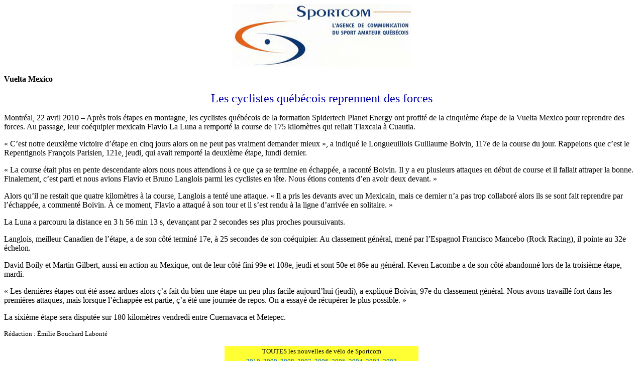

--- FILE ---
content_type: text/html
request_url: http://veloptimum.net/Sportcom/velo/10/4avr/22.htm
body_size: 1986
content:
<html><head><title>Les cyclistes québécois reprennent des forces</title></head>
<body>
<body BGCOLOR="ffffff" TEXT="#000000" LINK="#0066CC" VLINK="#cc6600"></body>
<center><img SRC=http://veloptimum.net/autres_images/Sportcom.gif width="355" height="125"></center><p>

<b>Vuelta Mexico </b><p>

             <center><font size=+2><font color=0000aa>
            Les cyclistes québécois reprennent des forces
             </center></font size=+2></font color=0000aa> <p>

Montréal, 22 avril 2010  –  Après trois étapes en montagne, les cyclistes québécois de la formation Spidertech Planet Energy ont profité de la cinquième étape de la Vuelta Mexico pour reprendre des forces. Au passage, leur coéquipier mexicain Flavio La Luna a remporté la course de 175 kilomètres qui reliait Tlaxcala à Cuautla.<p>
 
« C’est notre deuxième victoire d’étape en cinq jours alors on ne peut pas vraiment demander mieux », a indiqué le Longueuillois Guillaume Boivin, 117e de la course du jour. Rappelons que c’est le Repentignois François Parisien, 121e, jeudi, qui avait remporté la deuxième étape, lundi dernier.<p>
 
« La course était plus en pente descendante alors nous nous attendions à ce que ça se termine en échappée, a raconté Boivin. Il y a eu plusieurs attaques en début de course et il fallait attraper la bonne. Finalement, c’est parti et nous avions Flavio et Bruno Langlois parmi les cyclistes en tête. Nous étions contents d’en avoir deux devant. »<p>
 
Alors qu’il ne restait que quatre kilomètres à la course, Langlois a tenté une attaque. « Il a pris les devants avec un Mexicain, mais ce dernier n’a pas trop collaboré alors ils se sont fait reprendre par l’échappée, a commenté Boivin. À ce moment, Flavio a attaqué à son tour et il s’est rendu à la ligne d’arrivée en solitaire. »<p>
 
La Luna a parcouru la distance en 3 h 56 min 13 s, devançant par 2 secondes ses plus proches poursuivants.<p>
 
Langlois, meilleur Canadien de l’étape, a de son côté terminé 17e, à 25 secondes de son coéquipier. Au classement général, mené par l’Espagnol Francisco Mancebo (Rock Racing), il pointe au 32e échelon.<p>
 
David Boily et Martin Gilbert, aussi en action au Mexique, ont de leur côté fini 99e et 108e, jeudi et sont 50e et 86e au général. Keven Lacombe a de son côté abandonné lors de la troisième étape, mardi.<p>
 
« Les dernières étapes ont été assez ardues alors ç’a fait du bien une étape un peu plus facile aujourd’hui (jeudi), a expliqué Boivin, 97e du classement général. Nous avons travaillé fort dans les premières attaques, mais lorsque l’échappée est partie, ç’a été une journée de repos. On a essayé de récupérer le plus possible. » <p>
 
La sixième étape sera disputée sur 180 kilomètres vendredi entre Cuernavaca et Metepec.<p>



<FONT size="2" face="Comic Sans MS">   
R&eacute;daction :  Émilie Bouchard Labonté
</FONT size="2" face="Comic Sans MS"> <p>


<center><table BORDER=0 COLS=1  BGCOLOR="#ffff33">
<tr><td width="380">  <center><font size="2" face="Verdana"> 
TOUTES les nouvelles de v&eacute;lo de Sportcom</td>
<tr><td width="380"> <center><font size="2" face="Verdana"> 
<a href=http://veloptimum.net/Sportcom/velo/10/chrono.html>2010</a>,
<a href=http://veloptimum.net/Sportcom/velo/9/chrono.html>2009</a>,
<a href=http://veloptimum.net/Sportcom/velo/8/chrono.html>2008</a>,
<a href=http://veloptimum.net/Sportcom/velo/7/chrono.html>2007</a>,
<a href=http://veloptimum.net/Sportcom/velo/6/chrono.html>2006</a>,
<a href=http://veloptimum.net/Sportcom/velo/5/chrono.html>2005</a>,
<a href=http://veloptimum.net/Sportcom/velo/4/chrono.html>2004</a>,
<a href=http://veloptimum.net/Sportcom/velo/3/chrono.html>2003</a>,
<a href=http://veloptimum.net/Sportcom/velo/2/chrono.html>2002</a>
</table></center><p>

<hr><p>
<a HREF=http://veloptimum.net/nouvelles.html><img src="http://veloptimum.net/autres_images/fleche.gif" width="92" height="45"></a><p>
page mise en ligne 
par <a href=http://veloptimum.net/autres/svp.html><b>SVP</b></a><p>
<a href=http://veloptimum.net/autres/svp.html><img SRC=http://veloptimum.net/autres_images/svp.gif width=200 height=100 border=0 alt="Guy Maguire, webmestre, info@veloptimum.net"></a><br>
<font face=verdana size=-2>
<a href=http://veloptimum.net>v&eacute;lo</a>
<a href=http://veloptimum.net/skideal.html>ski de fond</a>
<a href=http://veloptimum.net/plongeon.html>plongeon</a><br>
Consultez
<a href=http://veloptimum.net/encyclo.html><b>notre ENCYCLOP&Eacute;DIE sportive</a></b><p>
</html></body>